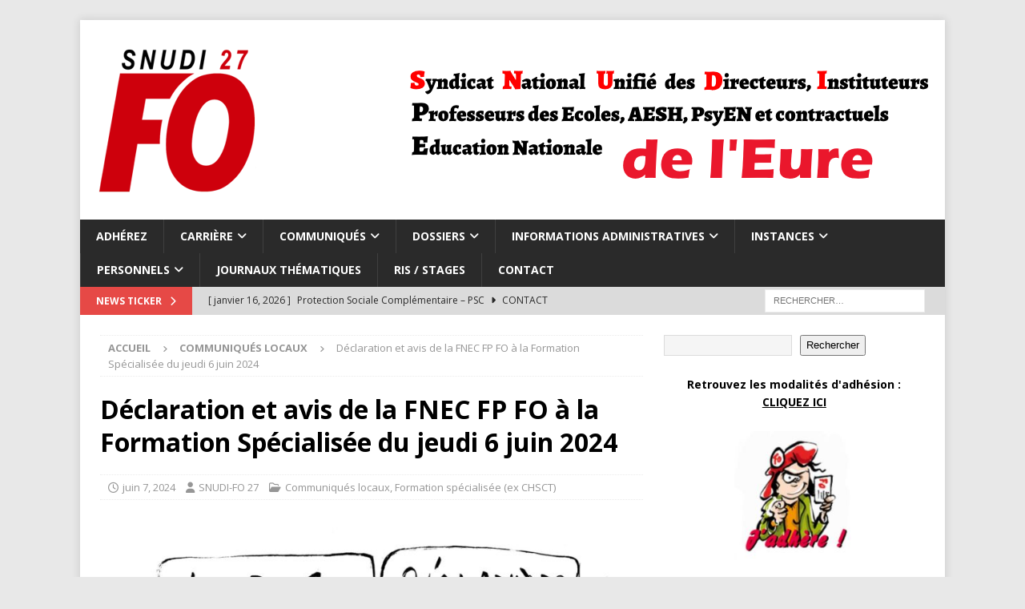

--- FILE ---
content_type: text/html; charset=UTF-8
request_url: https://snudifo27.com/declaration-et-avis-de-la-fnec-fp-fo-a-la-formation-specialisee-du-jeudi-6-juin-2024/
body_size: 18841
content:
<!DOCTYPE html>
<html class="no-js mh-one-sb" lang="fr-FR">
<head>
<meta charset="UTF-8">
<meta name="viewport" content="width=device-width, initial-scale=1.0">
<link rel="profile" href="https://gmpg.org/xfn/11" />
<title>Déclaration et avis de la FNEC FP FO à la Formation Spécialisée du jeudi 6 juin 2024 &#8211; SNUDI-FO 27</title>
<meta name='robots' content='max-image-preview:large' />
<link rel='dns-prefetch' href='//fonts.googleapis.com' />
<link rel="alternate" type="application/rss+xml" title="SNUDI-FO 27 &raquo; Flux" href="https://snudifo27.com/feed/" />
<link rel="alternate" title="oEmbed (JSON)" type="application/json+oembed" href="https://snudifo27.com/wp-json/oembed/1.0/embed?url=https%3A%2F%2Fsnudifo27.com%2Fdeclaration-et-avis-de-la-fnec-fp-fo-a-la-formation-specialisee-du-jeudi-6-juin-2024%2F" />
<link rel="alternate" title="oEmbed (XML)" type="text/xml+oembed" href="https://snudifo27.com/wp-json/oembed/1.0/embed?url=https%3A%2F%2Fsnudifo27.com%2Fdeclaration-et-avis-de-la-fnec-fp-fo-a-la-formation-specialisee-du-jeudi-6-juin-2024%2F&#038;format=xml" />
<style id='wp-img-auto-sizes-contain-inline-css' type='text/css'>
img:is([sizes=auto i],[sizes^="auto," i]){contain-intrinsic-size:3000px 1500px}
/*# sourceURL=wp-img-auto-sizes-contain-inline-css */
</style>
<style id='wp-emoji-styles-inline-css' type='text/css'>

	img.wp-smiley, img.emoji {
		display: inline !important;
		border: none !important;
		box-shadow: none !important;
		height: 1em !important;
		width: 1em !important;
		margin: 0 0.07em !important;
		vertical-align: -0.1em !important;
		background: none !important;
		padding: 0 !important;
	}
/*# sourceURL=wp-emoji-styles-inline-css */
</style>
<style id='wp-block-library-inline-css' type='text/css'>
:root{--wp-block-synced-color:#7a00df;--wp-block-synced-color--rgb:122,0,223;--wp-bound-block-color:var(--wp-block-synced-color);--wp-editor-canvas-background:#ddd;--wp-admin-theme-color:#007cba;--wp-admin-theme-color--rgb:0,124,186;--wp-admin-theme-color-darker-10:#006ba1;--wp-admin-theme-color-darker-10--rgb:0,107,160.5;--wp-admin-theme-color-darker-20:#005a87;--wp-admin-theme-color-darker-20--rgb:0,90,135;--wp-admin-border-width-focus:2px}@media (min-resolution:192dpi){:root{--wp-admin-border-width-focus:1.5px}}.wp-element-button{cursor:pointer}:root .has-very-light-gray-background-color{background-color:#eee}:root .has-very-dark-gray-background-color{background-color:#313131}:root .has-very-light-gray-color{color:#eee}:root .has-very-dark-gray-color{color:#313131}:root .has-vivid-green-cyan-to-vivid-cyan-blue-gradient-background{background:linear-gradient(135deg,#00d084,#0693e3)}:root .has-purple-crush-gradient-background{background:linear-gradient(135deg,#34e2e4,#4721fb 50%,#ab1dfe)}:root .has-hazy-dawn-gradient-background{background:linear-gradient(135deg,#faaca8,#dad0ec)}:root .has-subdued-olive-gradient-background{background:linear-gradient(135deg,#fafae1,#67a671)}:root .has-atomic-cream-gradient-background{background:linear-gradient(135deg,#fdd79a,#004a59)}:root .has-nightshade-gradient-background{background:linear-gradient(135deg,#330968,#31cdcf)}:root .has-midnight-gradient-background{background:linear-gradient(135deg,#020381,#2874fc)}:root{--wp--preset--font-size--normal:16px;--wp--preset--font-size--huge:42px}.has-regular-font-size{font-size:1em}.has-larger-font-size{font-size:2.625em}.has-normal-font-size{font-size:var(--wp--preset--font-size--normal)}.has-huge-font-size{font-size:var(--wp--preset--font-size--huge)}.has-text-align-center{text-align:center}.has-text-align-left{text-align:left}.has-text-align-right{text-align:right}.has-fit-text{white-space:nowrap!important}#end-resizable-editor-section{display:none}.aligncenter{clear:both}.items-justified-left{justify-content:flex-start}.items-justified-center{justify-content:center}.items-justified-right{justify-content:flex-end}.items-justified-space-between{justify-content:space-between}.screen-reader-text{border:0;clip-path:inset(50%);height:1px;margin:-1px;overflow:hidden;padding:0;position:absolute;width:1px;word-wrap:normal!important}.screen-reader-text:focus{background-color:#ddd;clip-path:none;color:#444;display:block;font-size:1em;height:auto;left:5px;line-height:normal;padding:15px 23px 14px;text-decoration:none;top:5px;width:auto;z-index:100000}html :where(.has-border-color){border-style:solid}html :where([style*=border-top-color]){border-top-style:solid}html :where([style*=border-right-color]){border-right-style:solid}html :where([style*=border-bottom-color]){border-bottom-style:solid}html :where([style*=border-left-color]){border-left-style:solid}html :where([style*=border-width]){border-style:solid}html :where([style*=border-top-width]){border-top-style:solid}html :where([style*=border-right-width]){border-right-style:solid}html :where([style*=border-bottom-width]){border-bottom-style:solid}html :where([style*=border-left-width]){border-left-style:solid}html :where(img[class*=wp-image-]){height:auto;max-width:100%}:where(figure){margin:0 0 1em}html :where(.is-position-sticky){--wp-admin--admin-bar--position-offset:var(--wp-admin--admin-bar--height,0px)}@media screen and (max-width:600px){html :where(.is-position-sticky){--wp-admin--admin-bar--position-offset:0px}}

/*# sourceURL=wp-block-library-inline-css */
</style><style id='wp-block-button-inline-css' type='text/css'>
.wp-block-button__link{align-content:center;box-sizing:border-box;cursor:pointer;display:inline-block;height:100%;text-align:center;word-break:break-word}.wp-block-button__link.aligncenter{text-align:center}.wp-block-button__link.alignright{text-align:right}:where(.wp-block-button__link){border-radius:9999px;box-shadow:none;padding:calc(.667em + 2px) calc(1.333em + 2px);text-decoration:none}.wp-block-button[style*=text-decoration] .wp-block-button__link{text-decoration:inherit}.wp-block-buttons>.wp-block-button.has-custom-width{max-width:none}.wp-block-buttons>.wp-block-button.has-custom-width .wp-block-button__link{width:100%}.wp-block-buttons>.wp-block-button.has-custom-font-size .wp-block-button__link{font-size:inherit}.wp-block-buttons>.wp-block-button.wp-block-button__width-25{width:calc(25% - var(--wp--style--block-gap, .5em)*.75)}.wp-block-buttons>.wp-block-button.wp-block-button__width-50{width:calc(50% - var(--wp--style--block-gap, .5em)*.5)}.wp-block-buttons>.wp-block-button.wp-block-button__width-75{width:calc(75% - var(--wp--style--block-gap, .5em)*.25)}.wp-block-buttons>.wp-block-button.wp-block-button__width-100{flex-basis:100%;width:100%}.wp-block-buttons.is-vertical>.wp-block-button.wp-block-button__width-25{width:25%}.wp-block-buttons.is-vertical>.wp-block-button.wp-block-button__width-50{width:50%}.wp-block-buttons.is-vertical>.wp-block-button.wp-block-button__width-75{width:75%}.wp-block-button.is-style-squared,.wp-block-button__link.wp-block-button.is-style-squared{border-radius:0}.wp-block-button.no-border-radius,.wp-block-button__link.no-border-radius{border-radius:0!important}:root :where(.wp-block-button .wp-block-button__link.is-style-outline),:root :where(.wp-block-button.is-style-outline>.wp-block-button__link){border:2px solid;padding:.667em 1.333em}:root :where(.wp-block-button .wp-block-button__link.is-style-outline:not(.has-text-color)),:root :where(.wp-block-button.is-style-outline>.wp-block-button__link:not(.has-text-color)){color:currentColor}:root :where(.wp-block-button .wp-block-button__link.is-style-outline:not(.has-background)),:root :where(.wp-block-button.is-style-outline>.wp-block-button__link:not(.has-background)){background-color:initial;background-image:none}
/*# sourceURL=https://snudifo27.com/wp-includes/blocks/button/style.min.css */
</style>
<style id='wp-block-image-inline-css' type='text/css'>
.wp-block-image>a,.wp-block-image>figure>a{display:inline-block}.wp-block-image img{box-sizing:border-box;height:auto;max-width:100%;vertical-align:bottom}@media not (prefers-reduced-motion){.wp-block-image img.hide{visibility:hidden}.wp-block-image img.show{animation:show-content-image .4s}}.wp-block-image[style*=border-radius] img,.wp-block-image[style*=border-radius]>a{border-radius:inherit}.wp-block-image.has-custom-border img{box-sizing:border-box}.wp-block-image.aligncenter{text-align:center}.wp-block-image.alignfull>a,.wp-block-image.alignwide>a{width:100%}.wp-block-image.alignfull img,.wp-block-image.alignwide img{height:auto;width:100%}.wp-block-image .aligncenter,.wp-block-image .alignleft,.wp-block-image .alignright,.wp-block-image.aligncenter,.wp-block-image.alignleft,.wp-block-image.alignright{display:table}.wp-block-image .aligncenter>figcaption,.wp-block-image .alignleft>figcaption,.wp-block-image .alignright>figcaption,.wp-block-image.aligncenter>figcaption,.wp-block-image.alignleft>figcaption,.wp-block-image.alignright>figcaption{caption-side:bottom;display:table-caption}.wp-block-image .alignleft{float:left;margin:.5em 1em .5em 0}.wp-block-image .alignright{float:right;margin:.5em 0 .5em 1em}.wp-block-image .aligncenter{margin-left:auto;margin-right:auto}.wp-block-image :where(figcaption){margin-bottom:1em;margin-top:.5em}.wp-block-image.is-style-circle-mask img{border-radius:9999px}@supports ((-webkit-mask-image:none) or (mask-image:none)) or (-webkit-mask-image:none){.wp-block-image.is-style-circle-mask img{border-radius:0;-webkit-mask-image:url('data:image/svg+xml;utf8,<svg viewBox="0 0 100 100" xmlns="http://www.w3.org/2000/svg"><circle cx="50" cy="50" r="50"/></svg>');mask-image:url('data:image/svg+xml;utf8,<svg viewBox="0 0 100 100" xmlns="http://www.w3.org/2000/svg"><circle cx="50" cy="50" r="50"/></svg>');mask-mode:alpha;-webkit-mask-position:center;mask-position:center;-webkit-mask-repeat:no-repeat;mask-repeat:no-repeat;-webkit-mask-size:contain;mask-size:contain}}:root :where(.wp-block-image.is-style-rounded img,.wp-block-image .is-style-rounded img){border-radius:9999px}.wp-block-image figure{margin:0}.wp-lightbox-container{display:flex;flex-direction:column;position:relative}.wp-lightbox-container img{cursor:zoom-in}.wp-lightbox-container img:hover+button{opacity:1}.wp-lightbox-container button{align-items:center;backdrop-filter:blur(16px) saturate(180%);background-color:#5a5a5a40;border:none;border-radius:4px;cursor:zoom-in;display:flex;height:20px;justify-content:center;opacity:0;padding:0;position:absolute;right:16px;text-align:center;top:16px;width:20px;z-index:100}@media not (prefers-reduced-motion){.wp-lightbox-container button{transition:opacity .2s ease}}.wp-lightbox-container button:focus-visible{outline:3px auto #5a5a5a40;outline:3px auto -webkit-focus-ring-color;outline-offset:3px}.wp-lightbox-container button:hover{cursor:pointer;opacity:1}.wp-lightbox-container button:focus{opacity:1}.wp-lightbox-container button:focus,.wp-lightbox-container button:hover,.wp-lightbox-container button:not(:hover):not(:active):not(.has-background){background-color:#5a5a5a40;border:none}.wp-lightbox-overlay{box-sizing:border-box;cursor:zoom-out;height:100vh;left:0;overflow:hidden;position:fixed;top:0;visibility:hidden;width:100%;z-index:100000}.wp-lightbox-overlay .close-button{align-items:center;cursor:pointer;display:flex;justify-content:center;min-height:40px;min-width:40px;padding:0;position:absolute;right:calc(env(safe-area-inset-right) + 16px);top:calc(env(safe-area-inset-top) + 16px);z-index:5000000}.wp-lightbox-overlay .close-button:focus,.wp-lightbox-overlay .close-button:hover,.wp-lightbox-overlay .close-button:not(:hover):not(:active):not(.has-background){background:none;border:none}.wp-lightbox-overlay .lightbox-image-container{height:var(--wp--lightbox-container-height);left:50%;overflow:hidden;position:absolute;top:50%;transform:translate(-50%,-50%);transform-origin:top left;width:var(--wp--lightbox-container-width);z-index:9999999999}.wp-lightbox-overlay .wp-block-image{align-items:center;box-sizing:border-box;display:flex;height:100%;justify-content:center;margin:0;position:relative;transform-origin:0 0;width:100%;z-index:3000000}.wp-lightbox-overlay .wp-block-image img{height:var(--wp--lightbox-image-height);min-height:var(--wp--lightbox-image-height);min-width:var(--wp--lightbox-image-width);width:var(--wp--lightbox-image-width)}.wp-lightbox-overlay .wp-block-image figcaption{display:none}.wp-lightbox-overlay button{background:none;border:none}.wp-lightbox-overlay .scrim{background-color:#fff;height:100%;opacity:.9;position:absolute;width:100%;z-index:2000000}.wp-lightbox-overlay.active{visibility:visible}@media not (prefers-reduced-motion){.wp-lightbox-overlay.active{animation:turn-on-visibility .25s both}.wp-lightbox-overlay.active img{animation:turn-on-visibility .35s both}.wp-lightbox-overlay.show-closing-animation:not(.active){animation:turn-off-visibility .35s both}.wp-lightbox-overlay.show-closing-animation:not(.active) img{animation:turn-off-visibility .25s both}.wp-lightbox-overlay.zoom.active{animation:none;opacity:1;visibility:visible}.wp-lightbox-overlay.zoom.active .lightbox-image-container{animation:lightbox-zoom-in .4s}.wp-lightbox-overlay.zoom.active .lightbox-image-container img{animation:none}.wp-lightbox-overlay.zoom.active .scrim{animation:turn-on-visibility .4s forwards}.wp-lightbox-overlay.zoom.show-closing-animation:not(.active){animation:none}.wp-lightbox-overlay.zoom.show-closing-animation:not(.active) .lightbox-image-container{animation:lightbox-zoom-out .4s}.wp-lightbox-overlay.zoom.show-closing-animation:not(.active) .lightbox-image-container img{animation:none}.wp-lightbox-overlay.zoom.show-closing-animation:not(.active) .scrim{animation:turn-off-visibility .4s forwards}}@keyframes show-content-image{0%{visibility:hidden}99%{visibility:hidden}to{visibility:visible}}@keyframes turn-on-visibility{0%{opacity:0}to{opacity:1}}@keyframes turn-off-visibility{0%{opacity:1;visibility:visible}99%{opacity:0;visibility:visible}to{opacity:0;visibility:hidden}}@keyframes lightbox-zoom-in{0%{transform:translate(calc((-100vw + var(--wp--lightbox-scrollbar-width))/2 + var(--wp--lightbox-initial-left-position)),calc(-50vh + var(--wp--lightbox-initial-top-position))) scale(var(--wp--lightbox-scale))}to{transform:translate(-50%,-50%) scale(1)}}@keyframes lightbox-zoom-out{0%{transform:translate(-50%,-50%) scale(1);visibility:visible}99%{visibility:visible}to{transform:translate(calc((-100vw + var(--wp--lightbox-scrollbar-width))/2 + var(--wp--lightbox-initial-left-position)),calc(-50vh + var(--wp--lightbox-initial-top-position))) scale(var(--wp--lightbox-scale));visibility:hidden}}
/*# sourceURL=https://snudifo27.com/wp-includes/blocks/image/style.min.css */
</style>
<style id='wp-block-buttons-inline-css' type='text/css'>
.wp-block-buttons{box-sizing:border-box}.wp-block-buttons.is-vertical{flex-direction:column}.wp-block-buttons.is-vertical>.wp-block-button:last-child{margin-bottom:0}.wp-block-buttons>.wp-block-button{display:inline-block;margin:0}.wp-block-buttons.is-content-justification-left{justify-content:flex-start}.wp-block-buttons.is-content-justification-left.is-vertical{align-items:flex-start}.wp-block-buttons.is-content-justification-center{justify-content:center}.wp-block-buttons.is-content-justification-center.is-vertical{align-items:center}.wp-block-buttons.is-content-justification-right{justify-content:flex-end}.wp-block-buttons.is-content-justification-right.is-vertical{align-items:flex-end}.wp-block-buttons.is-content-justification-space-between{justify-content:space-between}.wp-block-buttons.aligncenter{text-align:center}.wp-block-buttons:not(.is-content-justification-space-between,.is-content-justification-right,.is-content-justification-left,.is-content-justification-center) .wp-block-button.aligncenter{margin-left:auto;margin-right:auto;width:100%}.wp-block-buttons[style*=text-decoration] .wp-block-button,.wp-block-buttons[style*=text-decoration] .wp-block-button__link{text-decoration:inherit}.wp-block-buttons.has-custom-font-size .wp-block-button__link{font-size:inherit}.wp-block-buttons .wp-block-button__link{width:100%}.wp-block-button.aligncenter{text-align:center}
/*# sourceURL=https://snudifo27.com/wp-includes/blocks/buttons/style.min.css */
</style>
<style id='wp-block-search-inline-css' type='text/css'>
.wp-block-search__button{margin-left:10px;word-break:normal}.wp-block-search__button.has-icon{line-height:0}.wp-block-search__button svg{height:1.25em;min-height:24px;min-width:24px;width:1.25em;fill:currentColor;vertical-align:text-bottom}:where(.wp-block-search__button){border:1px solid #ccc;padding:6px 10px}.wp-block-search__inside-wrapper{display:flex;flex:auto;flex-wrap:nowrap;max-width:100%}.wp-block-search__label{width:100%}.wp-block-search.wp-block-search__button-only .wp-block-search__button{box-sizing:border-box;display:flex;flex-shrink:0;justify-content:center;margin-left:0;max-width:100%}.wp-block-search.wp-block-search__button-only .wp-block-search__inside-wrapper{min-width:0!important;transition-property:width}.wp-block-search.wp-block-search__button-only .wp-block-search__input{flex-basis:100%;transition-duration:.3s}.wp-block-search.wp-block-search__button-only.wp-block-search__searchfield-hidden,.wp-block-search.wp-block-search__button-only.wp-block-search__searchfield-hidden .wp-block-search__inside-wrapper{overflow:hidden}.wp-block-search.wp-block-search__button-only.wp-block-search__searchfield-hidden .wp-block-search__input{border-left-width:0!important;border-right-width:0!important;flex-basis:0;flex-grow:0;margin:0;min-width:0!important;padding-left:0!important;padding-right:0!important;width:0!important}:where(.wp-block-search__input){appearance:none;border:1px solid #949494;flex-grow:1;font-family:inherit;font-size:inherit;font-style:inherit;font-weight:inherit;letter-spacing:inherit;line-height:inherit;margin-left:0;margin-right:0;min-width:3rem;padding:8px;text-decoration:unset!important;text-transform:inherit}:where(.wp-block-search__button-inside .wp-block-search__inside-wrapper){background-color:#fff;border:1px solid #949494;box-sizing:border-box;padding:4px}:where(.wp-block-search__button-inside .wp-block-search__inside-wrapper) .wp-block-search__input{border:none;border-radius:0;padding:0 4px}:where(.wp-block-search__button-inside .wp-block-search__inside-wrapper) .wp-block-search__input:focus{outline:none}:where(.wp-block-search__button-inside .wp-block-search__inside-wrapper) :where(.wp-block-search__button){padding:4px 8px}.wp-block-search.aligncenter .wp-block-search__inside-wrapper{margin:auto}.wp-block[data-align=right] .wp-block-search.wp-block-search__button-only .wp-block-search__inside-wrapper{float:right}
/*# sourceURL=https://snudifo27.com/wp-includes/blocks/search/style.min.css */
</style>
<style id='wp-block-group-inline-css' type='text/css'>
.wp-block-group{box-sizing:border-box}:where(.wp-block-group.wp-block-group-is-layout-constrained){position:relative}
/*# sourceURL=https://snudifo27.com/wp-includes/blocks/group/style.min.css */
</style>
<style id='wp-block-paragraph-inline-css' type='text/css'>
.is-small-text{font-size:.875em}.is-regular-text{font-size:1em}.is-large-text{font-size:2.25em}.is-larger-text{font-size:3em}.has-drop-cap:not(:focus):first-letter{float:left;font-size:8.4em;font-style:normal;font-weight:100;line-height:.68;margin:.05em .1em 0 0;text-transform:uppercase}body.rtl .has-drop-cap:not(:focus):first-letter{float:none;margin-left:.1em}p.has-drop-cap.has-background{overflow:hidden}:root :where(p.has-background){padding:1.25em 2.375em}:where(p.has-text-color:not(.has-link-color)) a{color:inherit}p.has-text-align-left[style*="writing-mode:vertical-lr"],p.has-text-align-right[style*="writing-mode:vertical-rl"]{rotate:180deg}
/*# sourceURL=https://snudifo27.com/wp-includes/blocks/paragraph/style.min.css */
</style>
<style id='global-styles-inline-css' type='text/css'>
:root{--wp--preset--aspect-ratio--square: 1;--wp--preset--aspect-ratio--4-3: 4/3;--wp--preset--aspect-ratio--3-4: 3/4;--wp--preset--aspect-ratio--3-2: 3/2;--wp--preset--aspect-ratio--2-3: 2/3;--wp--preset--aspect-ratio--16-9: 16/9;--wp--preset--aspect-ratio--9-16: 9/16;--wp--preset--color--black: #000000;--wp--preset--color--cyan-bluish-gray: #abb8c3;--wp--preset--color--white: #ffffff;--wp--preset--color--pale-pink: #f78da7;--wp--preset--color--vivid-red: #cf2e2e;--wp--preset--color--luminous-vivid-orange: #ff6900;--wp--preset--color--luminous-vivid-amber: #fcb900;--wp--preset--color--light-green-cyan: #7bdcb5;--wp--preset--color--vivid-green-cyan: #00d084;--wp--preset--color--pale-cyan-blue: #8ed1fc;--wp--preset--color--vivid-cyan-blue: #0693e3;--wp--preset--color--vivid-purple: #9b51e0;--wp--preset--gradient--vivid-cyan-blue-to-vivid-purple: linear-gradient(135deg,rgb(6,147,227) 0%,rgb(155,81,224) 100%);--wp--preset--gradient--light-green-cyan-to-vivid-green-cyan: linear-gradient(135deg,rgb(122,220,180) 0%,rgb(0,208,130) 100%);--wp--preset--gradient--luminous-vivid-amber-to-luminous-vivid-orange: linear-gradient(135deg,rgb(252,185,0) 0%,rgb(255,105,0) 100%);--wp--preset--gradient--luminous-vivid-orange-to-vivid-red: linear-gradient(135deg,rgb(255,105,0) 0%,rgb(207,46,46) 100%);--wp--preset--gradient--very-light-gray-to-cyan-bluish-gray: linear-gradient(135deg,rgb(238,238,238) 0%,rgb(169,184,195) 100%);--wp--preset--gradient--cool-to-warm-spectrum: linear-gradient(135deg,rgb(74,234,220) 0%,rgb(151,120,209) 20%,rgb(207,42,186) 40%,rgb(238,44,130) 60%,rgb(251,105,98) 80%,rgb(254,248,76) 100%);--wp--preset--gradient--blush-light-purple: linear-gradient(135deg,rgb(255,206,236) 0%,rgb(152,150,240) 100%);--wp--preset--gradient--blush-bordeaux: linear-gradient(135deg,rgb(254,205,165) 0%,rgb(254,45,45) 50%,rgb(107,0,62) 100%);--wp--preset--gradient--luminous-dusk: linear-gradient(135deg,rgb(255,203,112) 0%,rgb(199,81,192) 50%,rgb(65,88,208) 100%);--wp--preset--gradient--pale-ocean: linear-gradient(135deg,rgb(255,245,203) 0%,rgb(182,227,212) 50%,rgb(51,167,181) 100%);--wp--preset--gradient--electric-grass: linear-gradient(135deg,rgb(202,248,128) 0%,rgb(113,206,126) 100%);--wp--preset--gradient--midnight: linear-gradient(135deg,rgb(2,3,129) 0%,rgb(40,116,252) 100%);--wp--preset--font-size--small: 13px;--wp--preset--font-size--medium: 20px;--wp--preset--font-size--large: 36px;--wp--preset--font-size--x-large: 42px;--wp--preset--spacing--20: 0.44rem;--wp--preset--spacing--30: 0.67rem;--wp--preset--spacing--40: 1rem;--wp--preset--spacing--50: 1.5rem;--wp--preset--spacing--60: 2.25rem;--wp--preset--spacing--70: 3.38rem;--wp--preset--spacing--80: 5.06rem;--wp--preset--shadow--natural: 6px 6px 9px rgba(0, 0, 0, 0.2);--wp--preset--shadow--deep: 12px 12px 50px rgba(0, 0, 0, 0.4);--wp--preset--shadow--sharp: 6px 6px 0px rgba(0, 0, 0, 0.2);--wp--preset--shadow--outlined: 6px 6px 0px -3px rgb(255, 255, 255), 6px 6px rgb(0, 0, 0);--wp--preset--shadow--crisp: 6px 6px 0px rgb(0, 0, 0);}:where(.is-layout-flex){gap: 0.5em;}:where(.is-layout-grid){gap: 0.5em;}body .is-layout-flex{display: flex;}.is-layout-flex{flex-wrap: wrap;align-items: center;}.is-layout-flex > :is(*, div){margin: 0;}body .is-layout-grid{display: grid;}.is-layout-grid > :is(*, div){margin: 0;}:where(.wp-block-columns.is-layout-flex){gap: 2em;}:where(.wp-block-columns.is-layout-grid){gap: 2em;}:where(.wp-block-post-template.is-layout-flex){gap: 1.25em;}:where(.wp-block-post-template.is-layout-grid){gap: 1.25em;}.has-black-color{color: var(--wp--preset--color--black) !important;}.has-cyan-bluish-gray-color{color: var(--wp--preset--color--cyan-bluish-gray) !important;}.has-white-color{color: var(--wp--preset--color--white) !important;}.has-pale-pink-color{color: var(--wp--preset--color--pale-pink) !important;}.has-vivid-red-color{color: var(--wp--preset--color--vivid-red) !important;}.has-luminous-vivid-orange-color{color: var(--wp--preset--color--luminous-vivid-orange) !important;}.has-luminous-vivid-amber-color{color: var(--wp--preset--color--luminous-vivid-amber) !important;}.has-light-green-cyan-color{color: var(--wp--preset--color--light-green-cyan) !important;}.has-vivid-green-cyan-color{color: var(--wp--preset--color--vivid-green-cyan) !important;}.has-pale-cyan-blue-color{color: var(--wp--preset--color--pale-cyan-blue) !important;}.has-vivid-cyan-blue-color{color: var(--wp--preset--color--vivid-cyan-blue) !important;}.has-vivid-purple-color{color: var(--wp--preset--color--vivid-purple) !important;}.has-black-background-color{background-color: var(--wp--preset--color--black) !important;}.has-cyan-bluish-gray-background-color{background-color: var(--wp--preset--color--cyan-bluish-gray) !important;}.has-white-background-color{background-color: var(--wp--preset--color--white) !important;}.has-pale-pink-background-color{background-color: var(--wp--preset--color--pale-pink) !important;}.has-vivid-red-background-color{background-color: var(--wp--preset--color--vivid-red) !important;}.has-luminous-vivid-orange-background-color{background-color: var(--wp--preset--color--luminous-vivid-orange) !important;}.has-luminous-vivid-amber-background-color{background-color: var(--wp--preset--color--luminous-vivid-amber) !important;}.has-light-green-cyan-background-color{background-color: var(--wp--preset--color--light-green-cyan) !important;}.has-vivid-green-cyan-background-color{background-color: var(--wp--preset--color--vivid-green-cyan) !important;}.has-pale-cyan-blue-background-color{background-color: var(--wp--preset--color--pale-cyan-blue) !important;}.has-vivid-cyan-blue-background-color{background-color: var(--wp--preset--color--vivid-cyan-blue) !important;}.has-vivid-purple-background-color{background-color: var(--wp--preset--color--vivid-purple) !important;}.has-black-border-color{border-color: var(--wp--preset--color--black) !important;}.has-cyan-bluish-gray-border-color{border-color: var(--wp--preset--color--cyan-bluish-gray) !important;}.has-white-border-color{border-color: var(--wp--preset--color--white) !important;}.has-pale-pink-border-color{border-color: var(--wp--preset--color--pale-pink) !important;}.has-vivid-red-border-color{border-color: var(--wp--preset--color--vivid-red) !important;}.has-luminous-vivid-orange-border-color{border-color: var(--wp--preset--color--luminous-vivid-orange) !important;}.has-luminous-vivid-amber-border-color{border-color: var(--wp--preset--color--luminous-vivid-amber) !important;}.has-light-green-cyan-border-color{border-color: var(--wp--preset--color--light-green-cyan) !important;}.has-vivid-green-cyan-border-color{border-color: var(--wp--preset--color--vivid-green-cyan) !important;}.has-pale-cyan-blue-border-color{border-color: var(--wp--preset--color--pale-cyan-blue) !important;}.has-vivid-cyan-blue-border-color{border-color: var(--wp--preset--color--vivid-cyan-blue) !important;}.has-vivid-purple-border-color{border-color: var(--wp--preset--color--vivid-purple) !important;}.has-vivid-cyan-blue-to-vivid-purple-gradient-background{background: var(--wp--preset--gradient--vivid-cyan-blue-to-vivid-purple) !important;}.has-light-green-cyan-to-vivid-green-cyan-gradient-background{background: var(--wp--preset--gradient--light-green-cyan-to-vivid-green-cyan) !important;}.has-luminous-vivid-amber-to-luminous-vivid-orange-gradient-background{background: var(--wp--preset--gradient--luminous-vivid-amber-to-luminous-vivid-orange) !important;}.has-luminous-vivid-orange-to-vivid-red-gradient-background{background: var(--wp--preset--gradient--luminous-vivid-orange-to-vivid-red) !important;}.has-very-light-gray-to-cyan-bluish-gray-gradient-background{background: var(--wp--preset--gradient--very-light-gray-to-cyan-bluish-gray) !important;}.has-cool-to-warm-spectrum-gradient-background{background: var(--wp--preset--gradient--cool-to-warm-spectrum) !important;}.has-blush-light-purple-gradient-background{background: var(--wp--preset--gradient--blush-light-purple) !important;}.has-blush-bordeaux-gradient-background{background: var(--wp--preset--gradient--blush-bordeaux) !important;}.has-luminous-dusk-gradient-background{background: var(--wp--preset--gradient--luminous-dusk) !important;}.has-pale-ocean-gradient-background{background: var(--wp--preset--gradient--pale-ocean) !important;}.has-electric-grass-gradient-background{background: var(--wp--preset--gradient--electric-grass) !important;}.has-midnight-gradient-background{background: var(--wp--preset--gradient--midnight) !important;}.has-small-font-size{font-size: var(--wp--preset--font-size--small) !important;}.has-medium-font-size{font-size: var(--wp--preset--font-size--medium) !important;}.has-large-font-size{font-size: var(--wp--preset--font-size--large) !important;}.has-x-large-font-size{font-size: var(--wp--preset--font-size--x-large) !important;}
/*# sourceURL=global-styles-inline-css */
</style>
<style id='core-block-supports-inline-css' type='text/css'>
.wp-container-core-buttons-is-layout-16018d1d{justify-content:center;}.wp-container-core-group-is-layout-ad2f72ca{flex-wrap:nowrap;}
/*# sourceURL=core-block-supports-inline-css */
</style>

<style id='classic-theme-styles-inline-css' type='text/css'>
/*! This file is auto-generated */
.wp-block-button__link{color:#fff;background-color:#32373c;border-radius:9999px;box-shadow:none;text-decoration:none;padding:calc(.667em + 2px) calc(1.333em + 2px);font-size:1.125em}.wp-block-file__button{background:#32373c;color:#fff;text-decoration:none}
/*# sourceURL=/wp-includes/css/classic-themes.min.css */
</style>
<link rel='stylesheet' id='mh-google-fonts-css' href='https://fonts.googleapis.com/css?family=Open+Sans:300,400,400italic,600,700' type='text/css' media='all' />
<link rel='stylesheet' id='mh-font-awesome-css' href='https://snudifo27.com/wp-content/themes/mh-magazine/includes/core/assets/css/font-awesome.min.css' type='text/css' media='all' />
<link rel='stylesheet' id='mh-magazine-css' href='https://snudifo27.com/wp-content/themes/mh-magazine/style.css?ver=5.0.4' type='text/css' media='all' />
<script type="text/javascript" src="https://snudifo27.com/wp-includes/js/jquery/jquery.min.js?ver=3.7.1" id="jquery-core-js"></script>
<script type="text/javascript" src="https://snudifo27.com/wp-includes/js/jquery/jquery-migrate.min.js?ver=3.4.1" id="jquery-migrate-js"></script>
<script type="text/javascript" id="mh-scripts-js-extra">
/* <![CDATA[ */
var mh = {"text":{"toggle_menu":"Toggle Menu"}};
//# sourceURL=mh-scripts-js-extra
/* ]]> */
</script>
<script type="text/javascript" src="https://snudifo27.com/wp-content/themes/mh-magazine/includes/core/assets/js/scripts.js?ver=5.0.4" id="mh-scripts-js"></script>
<link rel="https://api.w.org/" href="https://snudifo27.com/wp-json/" /><link rel="alternate" title="JSON" type="application/json" href="https://snudifo27.com/wp-json/wp/v2/posts/30322" /><link rel="EditURI" type="application/rsd+xml" title="RSD" href="https://snudifo27.com/xmlrpc.php?rsd" />
<link rel="canonical" href="https://snudifo27.com/declaration-et-avis-de-la-fnec-fp-fo-a-la-formation-specialisee-du-jeudi-6-juin-2024/" />
<style type='text/css'>
#input_6_17_3_container { 
                                    display: none !important;
                                    height: 0 !important;
                                    margin: 0 !important;
                                    padding: 0 !important;
                                    overflow: hidden !important;
                                }
#input_6_17_5_container { 
                                    display: none !important;
                                    height: 0 !important;
                                    margin: 0 !important;
                                    padding: 0 !important;
                                    overflow: hidden !important;
                                }
#input_7_17_3_container { 
                                    display: none !important;
                                    height: 0 !important;
                                    margin: 0 !important;
                                    padding: 0 !important;
                                    overflow: hidden !important;
                                }
#input_7_17_5_container { 
                                    display: none !important;
                                    height: 0 !important;
                                    margin: 0 !important;
                                    padding: 0 !important;
                                    overflow: hidden !important;
                                }
#input_9_17_3_container { 
                                    display: none !important;
                                    height: 0 !important;
                                    margin: 0 !important;
                                    padding: 0 !important;
                                    overflow: hidden !important;
                                }
#input_9_17_5_container { 
                                    display: none !important;
                                    height: 0 !important;
                                    margin: 0 !important;
                                    padding: 0 !important;
                                    overflow: hidden !important;
                                }
.gfield_chainedselect.vertical select { width: 100% !important; }
</style>
<!--[if lt IE 9]>
<script src="https://snudifo27.com/wp-content/themes/mh-magazine/js/css3-mediaqueries.js"></script>
<![endif]-->
<!--[if lt IE 9]>
<script src="https://snudifo27.com/wp-content/themes/mh-magazine/js/css3-mediaqueries.js"></script>
<![endif]-->
<style type="text/css">
.mh-subheader, .page-numbers, a .pagelink, .mh-widget-layout3 .mh-widget-title, .mh-widget .search-form, .mh-tab-button, .mh-tab-content, .mh-nip-widget, .mh-magazine-facebook-page-widget, .mh-social-widget, .mh-posts-horizontal-widget, .mh-ad-spot, .mh-info-spot { background: #dbdbdb; }
.mh-tab-post-item { border-color: rgba(255, 255, 255, 0.3); }
.mh-tab-comment-excerpt { background: rgba(255, 255, 255, 0.6); }
.mh-meta, .mh-meta a, .mh-breadcrumb, .mh-breadcrumb a, .mh-comment-list .comment-meta, .mh-comment-list .comment-meta a, .mh-comment-list .comment-reply-link, .mh-user-data, .widget_rss .rss-date, .widget_rss cite { color: #969696; }
.entry-content a { color: #e01d00; }
a:hover, .entry-content a:hover, #respond a:hover, #respond #cancel-comment-reply-link:hover, #respond .logged-in-as a:hover, .mh-comment-list .comment-meta a:hover, .mh-ping-list .mh-ping-item a:hover, .mh-meta a:hover, .mh-breadcrumb a:hover, .mh-tabbed-widget a:hover { color: #dd4242; }
</style>
<style type="text/css" id="custom-background-css">
body.custom-background { background-color: #e8e8e8; }
</style>
	<link rel="icon" href="https://snudifo27.com/wp-content/uploads/2023/06/cropped-cropped-entete27-1-32x32.png" sizes="32x32" />
<link rel="icon" href="https://snudifo27.com/wp-content/uploads/2023/06/cropped-cropped-entete27-1-192x192.png" sizes="192x192" />
<link rel="apple-touch-icon" href="https://snudifo27.com/wp-content/uploads/2023/06/cropped-cropped-entete27-1-180x180.png" />
<meta name="msapplication-TileImage" content="https://snudifo27.com/wp-content/uploads/2023/06/cropped-cropped-entete27-1-270x270.png" />
<link rel='stylesheet' id='pdfemb_embed_pdf_css-css' href='https://snudifo27.com/wp-content/plugins/PDFEmbedder-premium/css/pdfemb-embed-pdf-5.0.2.css?ver=5.0.2' type='text/css' media='all' />
</head>
<body data-rsssl=1 id="mh-mobile" class="wp-singular post-template-default single single-post postid-30322 single-format-standard custom-background wp-theme-mh-magazine mh-boxed-layout mh-right-sb mh-loop-layout1 mh-widget-layout6" itemscope="itemscope" itemtype="https://schema.org/WebPage">
<div class="mh-container mh-container-outer">
<div class="mh-header-nav-mobile clearfix"></div>
	<div class="mh-preheader">
		<div class="mh-container mh-container-inner mh-row clearfix">
							<div class="mh-header-bar-content mh-header-bar-top-left mh-col-2-3 clearfix">
									</div>
										<div class="mh-header-bar-content mh-header-bar-top-right mh-col-1-3 clearfix">
									</div>
					</div>
	</div>
<header class="mh-header" itemscope="itemscope" itemtype="https://schema.org/WPHeader">
	<div class="mh-container mh-container-inner clearfix">
	   <div class="mh-custom-header clearfix">
<a class="mh-header-image-link" href="https://snudifo27.com/" title="SNUDI-FO 27" rel="home">
<img class="mh-header-image" src="https://snudifo27.com/wp-content/uploads/2024/06/cropped-cropped-entete27-1.png" srcset="https://snudifo27.com/wp-content/uploads/2024/06/cropped-cropped-entete27-1-300x69.png 300w, https://snudifo27.com/wp-content/uploads/2024/06/cropped-cropped-entete27-1-1024x237.png 678w, https://snudifo27.com/wp-content/uploads/2024/06/cropped-cropped-entete27-1.png 1075w" sizes="(max-width: 768px) 100vw, (max-width: 1200px) 80vw, 1200px" height="249" width="1075" alt="SNUDI-FO 27" loading="eager" decoding="async" />
</a>
</div>
	</div>
	<div class="mh-main-nav-wrap">
		<nav class="mh-navigation mh-main-nav mh-container mh-container-inner clearfix" itemscope="itemscope" itemtype="https://schema.org/SiteNavigationElement">
			<div class="menu-msw-primary-menu-creative-agency-container"><ul id="menu-msw-primary-menu-creative-agency" class="menu"><li id="menu-item-28917" class="menu-item menu-item-type-taxonomy menu-item-object-category menu-item-28917"><a href="https://snudifo27.com/category/adherez/">Adhérez</a></li>
<li id="menu-item-28908" class="menu-item menu-item-type-taxonomy menu-item-object-category menu-item-has-children menu-item-28908"><a href="https://snudifo27.com/category/le-snudi-fo-7/">Carrière</a>
<ul class="sub-menu">
	<li id="menu-item-28936" class="menu-item menu-item-type-taxonomy menu-item-object-category menu-item-28936"><a href="https://snudifo27.com/category/mouvement/">Mouvement</a></li>
	<li id="menu-item-28937" class="menu-item menu-item-type-taxonomy menu-item-object-category menu-item-28937"><a href="https://snudifo27.com/category/permuts-ineat-exeat/">Permuts, Ineat/Exeat</a></li>
	<li id="menu-item-28939" class="menu-item menu-item-type-taxonomy menu-item-object-category menu-item-28939"><a href="https://snudifo27.com/category/ppcr-evaluation-des-enseignants/">PPCR, Evaluation des enseignants</a></li>
	<li id="menu-item-28943" class="menu-item menu-item-type-taxonomy menu-item-object-category menu-item-28943"><a href="https://snudifo27.com/category/salaires/">Salaires</a></li>
	<li id="menu-item-28944" class="menu-item menu-item-type-taxonomy menu-item-object-category menu-item-28944"><a href="https://snudifo27.com/category/temps-partiel/">Temps partiel</a></li>
</ul>
</li>
<li id="menu-item-28920" class="menu-item menu-item-type-taxonomy menu-item-object-category menu-item-has-children menu-item-28920"><a href="https://snudifo27.com/category/communiques/">Communiqués</a>
<ul class="sub-menu">
	<li id="menu-item-28922" class="menu-item menu-item-type-taxonomy menu-item-object-category current-post-ancestor current-menu-parent current-post-parent menu-item-28922"><a href="https://snudifo27.com/category/communiques-locaux/">Communiqués locaux</a></li>
	<li id="menu-item-28923" class="menu-item menu-item-type-taxonomy menu-item-object-category menu-item-28923"><a href="https://snudifo27.com/category/communiques-nationaux/">Communiqués nationaux</a></li>
	<li id="menu-item-28921" class="menu-item menu-item-type-taxonomy menu-item-object-category menu-item-28921"><a href="https://snudifo27.com/category/communiques-interpro-confederaux/">Communiqués interpro confédéraux</a></li>
</ul>
</li>
<li id="menu-item-28927" class="menu-item menu-item-type-taxonomy menu-item-object-category menu-item-has-children menu-item-28927"><a href="https://snudifo27.com/category/dossiers/">Dossiers</a>
<ul class="sub-menu">
	<li id="menu-item-28910" class="menu-item menu-item-type-taxonomy menu-item-object-category menu-item-28910"><a href="https://snudifo27.com/category/pacte-macron-ndiaye/">« Pacte » Macron-Ndiaye</a></li>
	<li id="menu-item-28942" class="menu-item menu-item-type-taxonomy menu-item-object-category menu-item-28942"><a href="https://snudifo27.com/category/rythmes-scolaires-refondation-de-lecole/">Rythmes scolaires / Refondation de l&rsquo;école</a></li>
	<li id="menu-item-28928" class="menu-item menu-item-type-taxonomy menu-item-object-category menu-item-28928"><a href="https://snudifo27.com/category/evaluations-decole/">Evaluations d&rsquo;école</a></li>
	<li id="menu-item-28941" class="menu-item menu-item-type-taxonomy menu-item-object-category menu-item-28941"><a href="https://snudifo27.com/category/reforme-des-retraites/">Réforme des retraites</a></li>
	<li id="menu-item-28930" class="menu-item menu-item-type-taxonomy menu-item-object-category menu-item-28930"><a href="https://snudifo27.com/category/inclusion-scolaire/">Inclusion scolaire</a></li>
	<li id="menu-item-28935" class="menu-item menu-item-type-taxonomy menu-item-object-category menu-item-28935"><a href="https://snudifo27.com/category/loi-rilhac/">Loi Rilhac</a></li>
	<li id="menu-item-30047" class="menu-item menu-item-type-taxonomy menu-item-object-category menu-item-30047"><a href="https://snudifo27.com/category/dossiers/choc-des-savoirs/">Choc des savoirs</a></li>
</ul>
</li>
<li id="menu-item-28931" class="menu-item menu-item-type-taxonomy menu-item-object-category menu-item-has-children menu-item-28931"><a href="https://snudifo27.com/category/informations-administratives/">Informations administratives</a>
<ul class="sub-menu">
	<li id="menu-item-28919" class="menu-item menu-item-type-taxonomy menu-item-object-category menu-item-28919"><a href="https://snudifo27.com/category/circulaires-formulaires/">Circulaires, formulaires</a></li>
	<li id="menu-item-28911" class="menu-item menu-item-type-taxonomy menu-item-object-category menu-item-28911"><a href="https://snudifo27.com/category/action-sociale/">Action sociale</a></li>
</ul>
</li>
<li id="menu-item-28933" class="menu-item menu-item-type-taxonomy menu-item-object-category menu-item-has-children menu-item-28933"><a href="https://snudifo27.com/category/instances/">Instances</a>
<ul class="sub-menu">
	<li id="menu-item-28915" class="menu-item menu-item-type-taxonomy menu-item-object-category menu-item-28915"><a href="https://snudifo27.com/category/capd/">CAPD</a></li>
	<li id="menu-item-28918" class="menu-item menu-item-type-taxonomy menu-item-object-category menu-item-28918"><a href="https://snudifo27.com/category/carte-scolaire-csa-sd-cden/">Carte scolaire / CSA SD / CDEN</a></li>
	<li id="menu-item-28929" class="menu-item menu-item-type-taxonomy menu-item-object-category current-post-ancestor current-menu-parent current-post-parent menu-item-28929"><a href="https://snudifo27.com/category/formation-specialisee-ex-chsct/">Formation spécialisée (ex CHSCT)</a></li>
	<li id="menu-item-28914" class="menu-item menu-item-type-taxonomy menu-item-object-category menu-item-28914"><a href="https://snudifo27.com/category/audiences/">Audiences</a></li>
</ul>
</li>
<li id="menu-item-28938" class="menu-item menu-item-type-taxonomy menu-item-object-category menu-item-has-children menu-item-28938"><a href="https://snudifo27.com/category/personnels/">Personnels</a>
<ul class="sub-menu">
	<li id="menu-item-28912" class="menu-item menu-item-type-taxonomy menu-item-object-category menu-item-28912"><a href="https://snudifo27.com/category/aesh-pial/">AESH, PIAL</a></li>
	<li id="menu-item-28945" class="menu-item menu-item-type-taxonomy menu-item-object-category menu-item-28945"><a href="https://snudifo27.com/category/titulaires-remplacants/">Titulaires-remplaçants</a></li>
	<li id="menu-item-28926" class="menu-item menu-item-type-taxonomy menu-item-object-category menu-item-28926"><a href="https://snudifo27.com/category/direction/">Direction</a></li>
	<li id="menu-item-28940" class="menu-item menu-item-type-taxonomy menu-item-object-category menu-item-28940"><a href="https://snudifo27.com/category/psyen-eda/">PsyEN EDA</a></li>
	<li id="menu-item-28913" class="menu-item menu-item-type-taxonomy menu-item-object-category menu-item-28913"><a href="https://snudifo27.com/category/ash/">ASH</a></li>
	<li id="menu-item-28932" class="menu-item menu-item-type-taxonomy menu-item-object-category menu-item-28932"><a href="https://snudifo27.com/category/inspe-pes/">INSPE / PES</a></li>
	<li id="menu-item-28925" class="menu-item menu-item-type-taxonomy menu-item-object-category menu-item-28925"><a href="https://snudifo27.com/category/contractuels-pe/">Contractuels PE</a></li>
</ul>
</li>
<li id="menu-item-28934" class="menu-item menu-item-type-taxonomy menu-item-object-category menu-item-28934"><a href="https://snudifo27.com/category/journaux-thematiques/">Journaux thématiques</a></li>
<li id="menu-item-28958" class="menu-item menu-item-type-taxonomy menu-item-object-category menu-item-28958"><a href="https://snudifo27.com/category/ris-stages/">RIS / Stages</a></li>
<li id="menu-item-28947" class="menu-item menu-item-type-taxonomy menu-item-object-category menu-item-28947"><a href="https://snudifo27.com/category/uncategorized/">Contact</a></li>
</ul></div>		</nav>
	</div>
	</header>
	<div class="mh-subheader">
		<div class="mh-container mh-container-inner mh-row clearfix">
							<div class="mh-header-bar-content mh-header-bar-bottom-left mh-col-2-3 clearfix">
											<div class="mh-header-ticker mh-header-ticker-bottom">
							<div class="mh-ticker-bottom">
			<div class="mh-ticker-title mh-ticker-title-bottom">
			News Ticker<i class="fa fa-chevron-right"></i>		</div>
		<div class="mh-ticker-content mh-ticker-content-bottom">
		<ul id="mh-ticker-loop-bottom">				<li class="mh-ticker-item mh-ticker-item-bottom">
					<a href="https://snudifo27.com/protection-sociale-complementaire-psc/" title="Protection Sociale Complémentaire – PSC">
						<span class="mh-ticker-item-date mh-ticker-item-date-bottom">
                        	[ janvier 16, 2026 ]                        </span>
						<span class="mh-ticker-item-title mh-ticker-item-title-bottom">
							Protection Sociale Complémentaire – PSC						</span>
													<span class="mh-ticker-item-cat mh-ticker-item-cat-bottom">
								<i class="fa fa-caret-right"></i>
																Contact							</span>
											</a>
				</li>				<li class="mh-ticker-item mh-ticker-item-bottom">
					<a href="https://snudifo27.com/service-national-volontaire-stop-a-la-militarisation-de-lecole/" title="Service national volontaire : STOP à la militarisation de l’École !">
						<span class="mh-ticker-item-date mh-ticker-item-date-bottom">
                        	[ janvier 16, 2026 ]                        </span>
						<span class="mh-ticker-item-title mh-ticker-item-title-bottom">
							Service national volontaire : STOP à la militarisation de l’École !						</span>
													<span class="mh-ticker-item-cat mh-ticker-item-cat-bottom">
								<i class="fa fa-caret-right"></i>
																Communiqués nationaux							</span>
											</a>
				</li>				<li class="mh-ticker-item mh-ticker-item-bottom">
					<a href="https://snudifo27.com/preavis-de-greve-fnec-fp-fo-du-5-janvier-jusquau-8-mars-2026/" title="Préavis de grève FNEC FP-FO du 5 janvier jusqu’au 8 mars 2026">
						<span class="mh-ticker-item-date mh-ticker-item-date-bottom">
                        	[ janvier 16, 2026 ]                        </span>
						<span class="mh-ticker-item-title mh-ticker-item-title-bottom">
							Préavis de grève FNEC FP-FO du 5 janvier jusqu’au 8 mars 2026						</span>
													<span class="mh-ticker-item-cat mh-ticker-item-cat-bottom">
								<i class="fa fa-caret-right"></i>
																Communiqués nationaux							</span>
											</a>
				</li>				<li class="mh-ticker-item mh-ticker-item-bottom">
					<a href="https://snudifo27.com/concours-denseignement-2026-plus-de-80-000-etudiants-dans-limpasse-les-postes-doivent-etre-ouverts-et-pourvus/" title="Concours d’enseignement 2026 : plus de 80 000 étudiants dans l’impasse. Les postes doivent être ouverts et pourvus !">
						<span class="mh-ticker-item-date mh-ticker-item-date-bottom">
                        	[ janvier 16, 2026 ]                        </span>
						<span class="mh-ticker-item-title mh-ticker-item-title-bottom">
							Concours d’enseignement 2026 : plus de 80 000 étudiants dans l’impasse. Les postes doivent être ouverts et pourvus !						</span>
													<span class="mh-ticker-item-cat mh-ticker-item-cat-bottom">
								<i class="fa fa-caret-right"></i>
																Communiqués nationaux							</span>
											</a>
				</li>				<li class="mh-ticker-item mh-ticker-item-bottom">
					<a href="https://snudifo27.com/obligations-reglementaires-de-service-rappel/" title="Obligations réglementaires de service : Rappel">
						<span class="mh-ticker-item-date mh-ticker-item-date-bottom">
                        	[ janvier 16, 2026 ]                        </span>
						<span class="mh-ticker-item-title mh-ticker-item-title-bottom">
							Obligations réglementaires de service : Rappel						</span>
													<span class="mh-ticker-item-cat mh-ticker-item-cat-bottom">
								<i class="fa fa-caret-right"></i>
																Carrière							</span>
											</a>
				</li>		</ul>
	</div>
</div>						</div>
									</div>
										<div class="mh-header-bar-content mh-header-bar-bottom-right mh-col-1-3 clearfix">
											<aside class="mh-header-search mh-header-search-bottom">
							<form role="search" method="get" class="search-form" action="https://snudifo27.com/">
				<label>
					<span class="screen-reader-text">Rechercher :</span>
					<input type="search" class="search-field" placeholder="Rechercher…" value="" name="s" />
				</label>
				<input type="submit" class="search-submit" value="Rechercher" />
			</form>						</aside>
									</div>
					</div>
	</div>
<div class="mh-wrapper clearfix">
	<div class="mh-main clearfix">
		<div id="main-content" class="mh-content" role="main" itemprop="mainContentOfPage"><nav class="mh-breadcrumb" itemscope itemtype="https://schema.org/BreadcrumbList"><span itemprop="itemListElement" itemscope itemtype="https://schema.org/ListItem"><a href="https://snudifo27.com" title="Accueil" itemprop="item"><span itemprop="name">Accueil</span></a><meta itemprop="position" content="1" /></span><span class="mh-breadcrumb-delimiter"><i class="fa fa-angle-right"></i></span><span itemprop="itemListElement" itemscope itemtype="https://schema.org/ListItem"><a href="https://snudifo27.com/category/communiques-locaux/" itemprop="item" title="Communiqués locaux"><span itemprop="name">Communiqués locaux</span></a><meta itemprop="position" content="2" /></span><span class="mh-breadcrumb-delimiter"><i class="fa fa-angle-right"></i></span>Déclaration et avis de la FNEC FP FO à la Formation Spécialisée du jeudi 6 juin 2024</nav>
<article id="post-30322" class="post-30322 post type-post status-publish format-standard has-post-thumbnail hentry category-communiques-locaux category-formation-specialisee-ex-chsct">
	<header class="entry-header clearfix"><h1 class="entry-title">Déclaration et avis de la FNEC FP FO à la Formation Spécialisée du jeudi 6 juin 2024</h1><div class="mh-meta entry-meta">
<span class="entry-meta-date updated"><i class="far fa-clock"></i><a href="https://snudifo27.com/2024/06/">juin 7, 2024</a></span>
<span class="entry-meta-author author vcard"><i class="fa fa-user"></i><a class="fn" href="https://snudifo27.com/author/402733/">SNUDI-FO 27</a></span>
<span class="entry-meta-categories"><i class="far fa-folder-open"></i><a href="https://snudifo27.com/category/communiques-locaux/" rel="category tag">Communiqués locaux</a>, <a href="https://snudifo27.com/category/formation-specialisee-ex-chsct/" rel="category tag">Formation spécialisée (ex CHSCT)</a></span>
</div>
	</header>
		<div class="entry-content clearfix">
<figure class="entry-thumbnail">
<img width="363" height="381" src="https://snudifo27.com/wp-content/uploads/2023/11/c_est_pas_par_defaut_jpg__1957720.jpg" class="attachment-mh-magazine-content size-mh-magazine-content wp-post-image" alt="" title="c_est_pas_par_defaut_jpg__1957720" loading="eager" decoding="async" fetchpriority="high" srcset="https://snudifo27.com/wp-content/uploads/2023/11/c_est_pas_par_defaut_jpg__1957720.jpg 1714w, https://snudifo27.com/wp-content/uploads/2023/11/c_est_pas_par_defaut_jpg__1957720-286x300.jpg 286w, https://snudifo27.com/wp-content/uploads/2023/11/c_est_pas_par_defaut_jpg__1957720-975x1024.jpg 975w, https://snudifo27.com/wp-content/uploads/2023/11/c_est_pas_par_defaut_jpg__1957720-768x807.jpg 768w, https://snudifo27.com/wp-content/uploads/2023/11/c_est_pas_par_defaut_jpg__1957720-1463x1536.jpg 1463w" sizes="(max-width: 363px) 100vw, 363px" />
</figure>

<p>Madame la Directrice Académique,</p>



<p>Mesdames et messieurs les membres de la Formation Spécialisée de l’Eure,</p>



<p class="has-text-align-left">Dans un climat de violence sociale inédit, le président Macron instaure une économie de guerre. Pour la FNEC FP FO, cette économie de guerre est une offensive directe contre les travailleurs puisque son financement se traduit par la destruction de nos services publics et une remise en cause de nos conquêtes sociales durement arrachées au cours de l’Histoire par les salariés.</p>



<p class="has-text-align-left">Dans le même temps, le Président Macron organise sa marche à la guerre vers l’Ukraine, pendant que la jeunesse et les travailleurs du monde entier se dressent pour dénoncer le génocide en cours et le soutien de leur gouvernement à la guerre menée par Israël.</p>



<p class="has-text-align-left">Il utilise le contexte international pour faire feu de tout bois contre nos droits et nos acquis, notamment en poursuivant les syndicalistes, en interdisant les réunions dans les facs ou en envoyant les CRS dans les universités.</p>



<p class="has-text-align-left">La FNEC FP FO soutient les millions de personnes qui partout dans le monde réclament un « cessez-le-feu immédiat » aussi bien en Ukraine qu’à Gaza.</p>



<p class="has-text-align-left">Dans l’Education nationale, la réforme du choc des savoirs et ses conséquences néfastes &#8211; atteinte à la liberté pédagogique, implication des enseignants dans le tri social des élèves, emplois du temps dégradés, suppression des dédoublements dans certaines matières, pour n’en citer que quelques-unes … &#8211; vont considérablement détériorer les conditions de travail des personnels qui sont déjà inquiets à l’idée de la mise en place de cette réforme.</p>



<p class="has-text-align-left">Force est de constater qu’en utilisant les enseignants du 1er degré pour mettre en œuvre les groupes de niveau en français et en mathématiques, le gouvernement entend avancer vers la fusion des 1er et 2nd degré avec un corps unique d&rsquo;enseignants qui ferait voler en éclat les statuts particuliers.</p>



<p class="has-text-align-left">La FNEC-FP-FO 27 exige l’abandon du « choc des savoirs ».</p>



<p class="has-text-align-left">Pour ce qui concerne les points à l’ordre du jour de cette réunion de la Formation spécialisée, notre fédération souhaite attirer votre attention sur plusieurs inquiétudes soulevées par les personnels.</p>



<p class="has-text-align-left">Sans surprise, les Registres de Santé et de Sécurité au Travail (RSST) témoignent à nouveau des grandes difficultés des personnels liées aux situations d’inclusions scolaires systématiques qui deviennent problématiques. La destruction programmée des ESMS tels qu’ils existent ne va rien arranger. Il s’agit en effet de les intégrer dans les structures ordinaires et transformer les personnels des ESMS en personnels ressources itinérants, à l’image des EMAS, censés aider les enseignants à gérer les élèves à besoins particuliers. De formation spécialisée en formation spécialisée, les représentants des personnels ne cessent d’alerter l’administration sur les problèmes que pose le manque de structures d’enseignement spécialisé, et sur l’incapacité structurelle de l’administration à concilier la nécessité d’accueillir tous les enfants à l’École et celle de protéger la santé physique et mentale de ses agents. Les élèves concernés sont privés de leurs droits à une scolarité adaptée à leurs besoins. Pour la FNEC FP-FO, l’Acte 2 de l’École Inclusive et la fermeture des ESMS vont dégrader encore plus les conditions de travail des personnels. Ce qu’il faut, c’est le maintien et la création des places nécessaires dans les établissements sociaux et médico-sociaux.</p>



<p class="has-text-align-left">Les registres mettent aussi en exergue le manque chronique d’AESH et d’agents relevant des collectivités qui a des répercussions directes sur les conditions de travail de tous les personnels. La FNEC FP-FO demande le recrutement de personnels à hauteur des besoins avec un vrai salaire et un statut pour tous.</p>



<p class="has-text-align-left">Notre fédération condamne les réponses de plus en plus fréquentes données aux personnels en détresse qui consistent à envoyer, dans le 1er degré, les CPC dans les classes pour vérifier les dire des collègues ! L’administration culpabilise donc les personnels en difficulté dans certaines situations et ne répond pas directement aux problèmes rencontrés. La FNEC FP-FO 27 demande qu’à chaque RSST une réponse concrète soit apportée pour trouver une solution.</p>



<p class="has-text-align-left">Concernant l’école des Prunus, la FNEC FP-FO 27 maintient ses préconisations, que l’inspectrice du travail confirme, pour que l’élève à besoins particuliers puisse être accueilli rapidement dans une structure adaptée à ses besoins. Comme nous l’avons toujours dit, le pédagogique ne peut se substituer au médical. Les collègues de l’école sont en souffrance et il est impossible de les laisser face à cette situation qui aura des répercussions dans les prochaines semaines, voire les prochains mois ou les prochaines années.</p>



<p class="has-text-align-left">La profession va mal car les demandes ou les décisions de l’administration ne répondent pas aux besoins des personnels sur le terrain. Pire, elles créent des RPS et une dégradation des conditions de travail : gestion du remplacement au niveau de la DIPER 3, réorganisation des circonscriptions, mise en place d’évaluation des élèves et des professeurs indirectement à chaque niveau de classe de la maternelle à la 3ème, la délégation de compétences de la loi Rilhac (plan pHARe, PACTE, …), la demande de vérification des GEVASCO 1ère demande par le pôle ressources,&nbsp; … sans parler des audiences qui se multiplient avec des convocations sans motif mettant en difficulté les personnels. Ils sont ulcérés de cette gestion.</p>



<p class="has-text-align-left">La FNEC FP-FO 27 invite la DSDEN à revenir sur plusieurs de ses décisions notamment celle sur la gestion du remplacement afin de redonner confiance aux collègues.</p>



<p class="has-text-align-left">La rentrée 2024 suscite de vives craintes quant à la dégradation des conditions de travail, que ce soit à cause des réformes que le gouvernement veut mettre en œuvre contre l’avis de la majorité des organisation syndicales et des personnels, ou à cause du manque de moyens.</p>



<p class="has-text-align-left">La perspective de la réforme de la fonction publique que prépare le ministre Guérini avec la disparition des catégories A, B et C ou la réforme de la formation des enseignants et des concours ne permettront pas une meilleure attractivité de la fonction publique ni de remédier à la crise du recrutement.</p>



<p class="has-text-align-left">Et pourtant, l’argent existe pour les services publics, et en particulier l’Education Nationale mais, le gouvernement décide de 10 milliards de coupes budgétaires cette année, dont 691 millions dans l’Education Nationale, et 20 milliards prévus l’année prochaine alors que dans le même temps les dividendes des actionnaires des grandes entreprises ont encore augmenté, et que le budget de l’armée s’élève à 413 milliards d’euros…</p>



<p class="has-text-align-left">Nous réclamons des moyens pour exercer nos missions dans de bonnes conditions.</p>



<p class="has-text-align-left">Non aux économies de guerre ! Des moyens pour les services publics ! Pour l’Ecole publique !</p>



<p class="has-text-align-left">Je vous remercie de votre écoute.</p>



<p class="has-text-align-center"><strong><u>Avis proposés par la FNEC FP FO 27 à la F3SCT D du jeudi 6 juin</u></strong></p>



<p class="has-text-align-left"><strong><u>Avis 1 :</u></strong> <em><mark style="background-color:rgba(0, 0, 0, 0)" class="has-inline-color has-vivid-cyan-blue-color">A l&rsquo;occasion du redécoupage de la carte des circonscriptions du département de l&rsquo;Eure, l&rsquo;administration a pris la décision de gérer de manière centralisée le remplacement de 8 circonscriptions avec la mutualisation des brigades de remplacement. La F3SCTD 27 considère que l&rsquo;éloignement entre le lieu de gestion du remplacement et les réalités locales de ces territoires va avoir un impact sur la qualité du service de remplacement ainsi que sur les conditions de travail des remplaçants.</mark></em></p>



<p class="has-text-align-left"><em><mark style="background-color:rgba(0, 0, 0, 0)" class="has-inline-color has-vivid-cyan-blue-color">La F3SCTD 27 demande que la gestion du remplacement soit confiée aux IEN et à leurs équipes et que l&rsquo;intervention des remplaçants soit limitée à leur propre circonscription.</mark></em></p>



<p class="has-text-align-center"><strong><strong>Pour : 10 (<mark style="background-color:rgba(0, 0, 0, 0)" class="has-inline-color has-vivid-red-color">FNEC FP FO</mark>, <mark style="background-color:rgba(0, 0, 0, 0)" class="has-inline-color has-vivid-green-cyan-color">FSU</mark>, <mark style="background-color:rgba(0, 0, 0, 0)" class="has-inline-color has-vivid-purple-color">UNSA</mark>)</strong></strong></p>



<p class="has-text-align-left"><strong><u>Avis 2 :</u></strong> <em><mark style="background-color:rgba(0, 0, 0, 0)" class="has-inline-color has-vivid-cyan-blue-color">La F3SCTD 27, réunie le 6 juin 2024, demande l’abandon de la réforme « choc des savoirs » qui, avec une logique de tri social, d’atteinte à la liberté pédagogique, d’implication des enseignants dans le tri social des élèves, d’emplois du temps dégradés, de la suppression des dédoublements dans certaines matières notamment, aura un impact sur la santé de nos collègues.</mark></em></p>



<p class="has-text-align-center"><strong><strong>Pour : 10 (<mark style="background-color:rgba(0, 0, 0, 0)" class="has-inline-color has-vivid-red-color">FNEC FP FO</mark>, <mark style="background-color:rgba(0, 0, 0, 0)" class="has-inline-color has-vivid-green-cyan-color">FSU</mark>, <mark style="background-color:rgba(0, 0, 0, 0)" class="has-inline-color has-vivid-purple-color">UNSA</mark>)</strong></strong></p>



<p class="has-text-align-left"><strong><u>Avis 3 :</u></strong> <em><mark style="background-color:rgba(0, 0, 0, 0)" class="has-inline-color has-vivid-cyan-blue-color">La F3SCTD 27, réunie le 6 juin 2024, demande l’ouverture de toutes les places nécessaires dans les établissements médico-sociaux et dans les structures adaptées (ULIS, SEGPA, …) pour que les élèves en situation de handicap puissent bénéficier d’une scolarisation adaptée à leurs besoins.</mark></em></p>



<p class="has-text-align-center"><strong><strong>Pour : 10 (<mark style="background-color:rgba(0, 0, 0, 0)" class="has-inline-color has-vivid-red-color">FNEC FP FO</mark>, <mark style="background-color:rgba(0, 0, 0, 0)" class="has-inline-color has-vivid-green-cyan-color">FSU</mark>, <mark style="background-color:rgba(0, 0, 0, 0)" class="has-inline-color has-vivid-purple-color">UNSA</mark>)</strong></strong></p>



<p class="has-text-align-left"><strong><u>Avis 4 :</u></strong> <em><mark style="background-color:rgba(0, 0, 0, 0)" class="has-inline-color has-vivid-cyan-blue-color">La F3SCTD 27 demande également le retrait du projet de décret relatif aux modalités de fonctionnement en dispositif intégré des établissements et services médico-sociaux (ESMS) qui aurait pour objet de généraliser l’externalisation des classes de ces établissements dans les écoles et les établissements.</mark></em></p>



<p class="has-text-align-center"><strong>Pour : 10 (<mark style="background-color:rgba(0, 0, 0, 0)" class="has-inline-color has-vivid-red-color">FNEC FP FO</mark>, <mark style="background-color:rgba(0, 0, 0, 0)" class="has-inline-color has-vivid-green-cyan-color">FSU</mark>, <mark style="background-color:rgba(0, 0, 0, 0)" class="has-inline-color has-vivid-purple-color">UNSA</mark>)</strong></p>



<p class="has-text-align-left"><a href="https://snudifo27.com/wp-content/uploads/2024/06/Declaration-de-la-F3SCT-D-27-du-jeudi-6-juin-2024.pdf">Retrouvez le journal.</a></p>


<a href="https://snudifo27.com/wp-content/uploads/2024/06/Declaration-de-la-F3SCT-D-27-du-jeudi-6-juin-2024.pdf" class="pdfemb-viewer" style="" data-width="max" data-height="max" data-mobile-width="500"  data-scrollbar="none" data-download="on" data-tracking="on" data-newwindow="on" data-pagetextbox="off" data-scrolltotop="off" data-startzoom="100" data-startfpzoom="100" data-toolbar="bottom" data-toolbar-fixed="off">Declaration-de-la-F3SCT-D-27-du-jeudi-6-juin-2024<br/></a>
<p class="wp-block-pdfemb-pdf-embedder-viewer"></p>
	</div></article><nav class="mh-post-nav mh-row clearfix" itemscope="itemscope" itemtype="https://schema.org/SiteNavigationElement">
<div class="mh-col-1-2 mh-post-nav-item mh-post-nav-prev">
<a href="https://snudifo27.com/ppcr-cest-toujours-non-augmentation-de-10-tout-de-suite-2/" rel="prev"><img width="73" height="60" src="https://snudifo27.com/wp-content/uploads/2023/11/valuation-ppcr-classe-exceptionnelle-e1509748053800-500x370-1.webp" class="attachment-mh-magazine-small size-mh-magazine-small wp-post-image" alt="" decoding="async" srcset="https://snudifo27.com/wp-content/uploads/2023/11/valuation-ppcr-classe-exceptionnelle-e1509748053800-500x370-1.webp 450w, https://snudifo27.com/wp-content/uploads/2023/11/valuation-ppcr-classe-exceptionnelle-e1509748053800-500x370-1-300x247.webp 300w" sizes="(max-width: 73px) 100vw, 73px" /><span>Précédent</span><p>PPCR c’est toujours non ! Augmentation de 10% tout de suite !</p></a></div>
<div class="mh-col-1-2 mh-post-nav-item mh-post-nav-next">
<a href="https://snudifo27.com/apres-la-dissolution-plus-que-jamais-les-revendications/" rel="next"><img width="80" height="40" src="https://snudifo27.com/wp-content/uploads/2023/06/revendications-reduite.png" class="attachment-mh-magazine-small size-mh-magazine-small wp-post-image" alt="" decoding="async" /><span>Suivant</span><p>Après la dissolution : plus que jamais, les revendications !</p></a></div>
</nav>
		</div>
			<aside class="mh-widget-col-1 mh-sidebar" itemscope="itemscope" itemtype="https://schema.org/WPSideBar"><div id="block-2" class="mh-widget widget_block widget_search"><form role="search" method="get" action="https://snudifo27.com/" class="wp-block-search__button-outside wp-block-search__text-button wp-block-search"    ><label class="wp-block-search__label" for="wp-block-search__input-1" ><strong><mark style="background-color:#ffffff" class="has-inline-color has-vivid-red-color"></mark></strong></label><div class="wp-block-search__inside-wrapper" ><input class="wp-block-search__input" id="wp-block-search__input-1" placeholder="" value="" type="search" name="s" required /><button aria-label="Rechercher" class="wp-block-search__button wp-element-button" type="submit" >Rechercher</button></div></form></div><div id="block-148" class="mh-widget widget_block widget_text">
<p class="has-text-align-center"><strong><mark style="background-color:#ffffff" class="has-inline-color">Retrouvez les modalités d'adhésion : <span style="text-decoration: underline;"><a href="https://snudifo27.com/adherer-au-snudi-fo-27-en-2025/">CLIQUEZ ICI</a></span></mark></strong></p>
</div><div id="block-35" class="mh-widget widget_block widget_text">
<p class="has-text-align-center"><a href="https://snudifo27.com/wp-content/uploads/2024/12/BULLETIN-2025-SNUDIFO27-PDF.pdf"><img loading="lazy" decoding="async" width="150" height="161" class="wp-image-29007" style="width: 150px;" src="https://snudifo27.com/wp-content/uploads/2023/06/adherer.jpg" alt=""></a></p>
</div><div id="block-146" class="mh-widget widget_block">
<div class="wp-block-buttons is-content-justification-center is-layout-flex wp-container-core-buttons-is-layout-16018d1d wp-block-buttons-is-layout-flex">
<div class="wp-block-button is-style-fill"><a class="wp-block-button__link wp-element-button" href="https://snudifo27.com/wp-content/uploads/2024/12/BULLETIN-2026-SNUDIFO27-WORD.pdf">Bulletin d'adhésion </a></div>
</div>
</div><div id="block-37" class="mh-widget widget_block">
<div class="wp-block-buttons is-content-justification-center is-layout-flex wp-container-core-buttons-is-layout-16018d1d wp-block-buttons-is-layout-flex">
<div class="wp-block-button is-style-fill"><a class="wp-block-button__link wp-element-button" href="https://snudifo27.com/adhesion/">Adhésion en ligne </a></div>
</div>
</div><div id="text-21" class="mh-widget widget_text"><h4 class="mh-widget-title"><span class="mh-widget-title-inner">Enquête</span></h4>			<div class="textwidget"><p>Répondez à l<strong>&lsquo;enquête sur les conditions de travail</strong> en cette rentrée 2025 : <a href="https://docs.google.com/forms/d/1Y5fyR_Con4i7Jy1Wxg7KHfdoGIcdXtxtHMYdlCI4zpw/edit?usp=drive_web&amp;ouid=109249239730832937005"><span style="text-decoration: underline;"><strong>CLIQUEZ ICI</strong></span></a></p>
</div>
		</div><div id="text-23" class="mh-widget widget_text"><h4 class="mh-widget-title"><span class="mh-widget-title-inner">RIS</span></h4>			<div class="textwidget"><ul>
<li><b>Mardi</b> <b>2</b><b> décembre</b> <strong>(à partir de 17h) &#8211;</strong> Ecole Château St Lazarre à <b>VERNON : <a href="https://docs.google.com/forms/d/e/1FAIpQLSeyOsslLFsnPTNE26E2kJB-2WKUR7HuL-pUoYETswC1ACWEuA/viewform"><span style="text-decoration: underline;">CLIQUEZ ICI</span></a></b></li>
</ul>
<p>&nbsp;</p>
<ul>
<li><b>Mercredi 21 janvier (14h-16h)</b> &#8211; Réunion d’Information Syndicale (RIS) à destination des PE stagiaires (PES)<strong><strong> en visio :<a href="https://docs.google.com/forms/d/e/1FAIpQLSdAnUv3CbgOsk5fokrzIEkeEA6f_I7S4VrrItuz7jFCJbQe1A/viewform"><span style="text-decoration: underline;"> CLIQUEZ ICI</span></a><br />
</strong></strong></li>
</ul>
</div>
		</div><div id="block-45" class="mh-widget widget_block">
<div class="wp-block-buttons is-content-justification-center is-layout-flex wp-container-core-buttons-is-layout-16018d1d wp-block-buttons-is-layout-flex">
<div class="wp-block-button"><a class="wp-block-button__link wp-element-button" href="https://snudifo27.com/wp-content/uploads/2023/06/Avis-de-participation-a-une-RIS.doc"><strong><mark style="background-color:rgba(0, 0, 0, 0)" class="has-inline-color has-white-color">Avis de participation à une RIS</mark></strong></a></div>
</div>
</div><div id="text-24" class="mh-widget widget_text"><h4 class="mh-widget-title"><span class="mh-widget-title-inner">STAGES SYNDICAUX</span></h4>			<div class="textwidget"><ul>
<li style="font-weight: 400;"><strong>Jeudi 8 janvier</strong> : « <em>RASED</em> » : <span style="text-decoration: underline;"><strong><a href="https://forms.gle/LmTy1p7q9DcSoKWb7" data-saferedirecturl="https://www.google.com/url?q=https://forms.gle/LmTy1p7q9DcSoKWb7&amp;source=gmail&amp;ust=1764100970850000&amp;usg=AOvVaw07hjvKduy0FuyscpZlAGtU">Formulaire d&rsquo;inscription ICI</a></strong></span></li>
</ul>
<p>&nbsp;</p>
<ul>
<li style="font-weight: 400;"><strong>Jeudi 15 janvier </strong>: «<strong> </strong><em>Conditions de travil</em> » : <span style="text-decoration: underline;"><strong><a href="https://forms.gle/2CRfHQ5WPVxGvjRs7" data-saferedirecturl="https://www.google.com/url?q=https://forms.gle/2CRfHQ5WPVxGvjRs7&amp;source=gmail&amp;ust=1764100970850000&amp;usg=AOvVaw16tI0xYu4RkgBXCx41Xv0t">Formulaire d&rsquo;inscription ICI</a></strong></span></li>
</ul>
</div>
		</div><div id="text-15" class="mh-widget widget_text"><h4 class="mh-widget-title"><span class="mh-widget-title-inner">INFORMATIONS ADMINISTRATIVES</span></h4>			<div class="textwidget"><ul>
<li>4 pages sur la <strong>loi Montchamp</strong> <a href="https://snudifo27.com/wp-content/uploads/2025/09/4-pages-Loi-Montchamp.pdf"><span style="text-decoration: underline;"><strong>ICI</strong></span></a></li>
</ul>
<p>&nbsp;</p>
<ul>
<li>4 pages sur <strong>PPCR</strong> <a href="https://snudifo27.com/wp-content/uploads/2025/09/250922-4-pages-SNUDI-FO-PPCR.pdf"><span style="text-decoration: underline;"><strong>ICI</strong></span></a></li>
</ul>
<p>&nbsp;</p>
<ul>
<li>4 pages sur nos Obligations Réglementaires de Services (ORS) <span style="text-decoration: underline;"><strong><a href="https://snudifo27.com/wp-content/uploads/2025/10/250930-4-pages-SNUDI-FO-ORS.pdf">ICI</a></strong></span></li>
</ul>
</div>
		</div><div id="text-9" class="mh-widget widget_text"><h4 class="mh-widget-title"><span class="mh-widget-title-inner">CONTACTS</span></h4>			<div class="textwidget"></div>
		</div><div id="block-30" class="mh-widget widget_block widget_media_image"><div class="wp-block-image">
<figure class="aligncenter size-full is-resized"><a href="https://snudifo27.com/wp-content/uploads/2025/11/Fiche-contact-rentree-2025.docx.pdf"><img loading="lazy" decoding="async" src="https://snudifo27.com/wp-content/uploads/2023/06/contact-2.jpg" alt="" class="wp-image-29035" width="242" height="121" srcset="https://snudifo27.com/wp-content/uploads/2023/06/contact-2.jpg 400w, https://snudifo27.com/wp-content/uploads/2023/06/contact-2-300x150.jpg 300w" sizes="auto, (max-width: 242px) 100vw, 242px" /></a></figure>
</div></div><div id="block-33" class="mh-widget widget_block widget_text">
<p class="has-text-align-center"><em>Le SNUDI FO défend mon Statut, mon Salaire, ma Retraite et mes conditions de travail</em>. </p>
</div><div id="block-6" class="mh-widget widget_block">
<div class="wp-block-group"><div class="wp-block-group__inner-container is-layout-constrained wp-block-group-is-layout-constrained">
<div class="wp-block-group"><div class="wp-block-group__inner-container is-layout-constrained wp-block-group-is-layout-constrained">
<div class="wp-block-group is-nowrap is-layout-flex wp-container-core-group-is-layout-ad2f72ca wp-block-group-is-layout-flex">
<figure class="wp-block-image size-full is-resized"><a href="https://www.facebook.com/snudieure.forceouvriere"><img loading="lazy" decoding="async" src="https://snudifo27.com/wp-content/uploads/2023/06/logo-facebook-e1685710355147.jpg" alt="" class="wp-image-29039" width="57" height="40"/></a></figure>



<figure class="wp-block-image size-full is-resized"><a href="mailto:snudifo27@gmail.com" target="_blank" rel="snudifo27@gmail.com "><img loading="lazy" decoding="async" src="https://snudifo27.com/wp-content/uploads/2023/06/logo-mail-e1685710555385.jpg" alt="" class="wp-image-29038" width="42" height="42"/></a></figure>
</div>
</div></div>
</div></div>
</div>	</aside>	</div>
	</div>
<div class="mh-copyright-wrap">
	<div class="mh-container mh-container-inner clearfix">
		<p class="mh-copyright">
			Copyright &copy; 2026 | MH Magazine WordPress Theme by <a href="https://mhthemes.com/themes/mh-magazine/?utm_source=customer&#038;utm_medium=link&#038;utm_campaign=MH+Magazine" title="Premium WordPress Themes" rel="nofollow">MH Themes</a>		</p>
	</div>
</div>
<a title="Back to Top" href="#" class="mh-back-to-top"><i class="fa fa-chevron-up"></i></a>
</div><!-- .mh-container-outer -->
<script type="speculationrules">
{"prefetch":[{"source":"document","where":{"and":[{"href_matches":"/*"},{"not":{"href_matches":["/wp-*.php","/wp-admin/*","/wp-content/uploads/*","/wp-content/*","/wp-content/plugins/*","/wp-content/themes/mh-magazine/*","/*\\?(.+)"]}},{"not":{"selector_matches":"a[rel~=\"nofollow\"]"}},{"not":{"selector_matches":".no-prefetch, .no-prefetch a"}}]},"eagerness":"conservative"}]}
</script>
<a title="Back to Top" href="#" class="mh-back-to-top"><i class="fa fa-chevron-up"></i></a>
<script type="text/javascript" id="pdfemb_embed_pdf_js-js-extra">
/* <![CDATA[ */
var pdfemb_trans = {"worker_src":"https://snudifo27.com/wp-content/plugins/PDFEmbedder-premium/js/pdfjs/pdf.worker.min.js","cmap_url":"https://snudifo27.com/wp-content/plugins/PDFEmbedder-premium/js/pdfjs/cmaps/","objectL10n":{"loading":"Chargement...","page":"Page","zoom":"Zoom","prev":"Page pr\u00e9c\u00e9dente","next":"Page suivante","zoomin":"Zoom +","zoomout":"Zoom -","secure":"S\u00e9curit\u00e9","download":"T\u00e9l\u00e9charger le PDF","fullscreen":"Plein \u00e9cran","domainerror":"Erreur: l&#039;URL du fichier PDF doit \u00eatre exactement dans le m\u00eame domaine que la page Web actuelle.","clickhereinfo":"Cliquez ici pour en savoir plus","widthheightinvalid":"Largeur ou hauteur de la page PDF ne sont pas valides","viewinfullscreen":"Voir en plein \u00e9cran"},"continousscroll":"1","poweredby":"","ajaxurl":"https://snudifo27.com/wp-admin/admin-ajax.php"};
//# sourceURL=pdfemb_embed_pdf_js-js-extra
/* ]]> */
</script>
<script type="text/javascript" src="https://snudifo27.com/wp-content/plugins/PDFEmbedder-premium/js/all-pdfemb-premium-5.0.2.min.js?ver=5.0.2" id="pdfemb_embed_pdf_js-js"></script>
<script type="text/javascript" src="https://snudifo27.com/wp-content/plugins/PDFEmbedder-premium/js/pdfjs/pdf-5.0.2.min.js?ver=5.0.2" id="pdfemb_pdf_js-js"></script>
<script id="wp-emoji-settings" type="application/json">
{"baseUrl":"https://s.w.org/images/core/emoji/17.0.2/72x72/","ext":".png","svgUrl":"https://s.w.org/images/core/emoji/17.0.2/svg/","svgExt":".svg","source":{"concatemoji":"https://snudifo27.com/wp-includes/js/wp-emoji-release.min.js?ver=b2b7587a1b25499f2d0c432fa2af8762"}}
</script>
<script type="module">
/* <![CDATA[ */
/*! This file is auto-generated */
const a=JSON.parse(document.getElementById("wp-emoji-settings").textContent),o=(window._wpemojiSettings=a,"wpEmojiSettingsSupports"),s=["flag","emoji"];function i(e){try{var t={supportTests:e,timestamp:(new Date).valueOf()};sessionStorage.setItem(o,JSON.stringify(t))}catch(e){}}function c(e,t,n){e.clearRect(0,0,e.canvas.width,e.canvas.height),e.fillText(t,0,0);t=new Uint32Array(e.getImageData(0,0,e.canvas.width,e.canvas.height).data);e.clearRect(0,0,e.canvas.width,e.canvas.height),e.fillText(n,0,0);const a=new Uint32Array(e.getImageData(0,0,e.canvas.width,e.canvas.height).data);return t.every((e,t)=>e===a[t])}function p(e,t){e.clearRect(0,0,e.canvas.width,e.canvas.height),e.fillText(t,0,0);var n=e.getImageData(16,16,1,1);for(let e=0;e<n.data.length;e++)if(0!==n.data[e])return!1;return!0}function u(e,t,n,a){switch(t){case"flag":return n(e,"\ud83c\udff3\ufe0f\u200d\u26a7\ufe0f","\ud83c\udff3\ufe0f\u200b\u26a7\ufe0f")?!1:!n(e,"\ud83c\udde8\ud83c\uddf6","\ud83c\udde8\u200b\ud83c\uddf6")&&!n(e,"\ud83c\udff4\udb40\udc67\udb40\udc62\udb40\udc65\udb40\udc6e\udb40\udc67\udb40\udc7f","\ud83c\udff4\u200b\udb40\udc67\u200b\udb40\udc62\u200b\udb40\udc65\u200b\udb40\udc6e\u200b\udb40\udc67\u200b\udb40\udc7f");case"emoji":return!a(e,"\ud83e\u1fac8")}return!1}function f(e,t,n,a){let r;const o=(r="undefined"!=typeof WorkerGlobalScope&&self instanceof WorkerGlobalScope?new OffscreenCanvas(300,150):document.createElement("canvas")).getContext("2d",{willReadFrequently:!0}),s=(o.textBaseline="top",o.font="600 32px Arial",{});return e.forEach(e=>{s[e]=t(o,e,n,a)}),s}function r(e){var t=document.createElement("script");t.src=e,t.defer=!0,document.head.appendChild(t)}a.supports={everything:!0,everythingExceptFlag:!0},new Promise(t=>{let n=function(){try{var e=JSON.parse(sessionStorage.getItem(o));if("object"==typeof e&&"number"==typeof e.timestamp&&(new Date).valueOf()<e.timestamp+604800&&"object"==typeof e.supportTests)return e.supportTests}catch(e){}return null}();if(!n){if("undefined"!=typeof Worker&&"undefined"!=typeof OffscreenCanvas&&"undefined"!=typeof URL&&URL.createObjectURL&&"undefined"!=typeof Blob)try{var e="postMessage("+f.toString()+"("+[JSON.stringify(s),u.toString(),c.toString(),p.toString()].join(",")+"));",a=new Blob([e],{type:"text/javascript"});const r=new Worker(URL.createObjectURL(a),{name:"wpTestEmojiSupports"});return void(r.onmessage=e=>{i(n=e.data),r.terminate(),t(n)})}catch(e){}i(n=f(s,u,c,p))}t(n)}).then(e=>{for(const n in e)a.supports[n]=e[n],a.supports.everything=a.supports.everything&&a.supports[n],"flag"!==n&&(a.supports.everythingExceptFlag=a.supports.everythingExceptFlag&&a.supports[n]);var t;a.supports.everythingExceptFlag=a.supports.everythingExceptFlag&&!a.supports.flag,a.supports.everything||((t=a.source||{}).concatemoji?r(t.concatemoji):t.wpemoji&&t.twemoji&&(r(t.twemoji),r(t.wpemoji)))});
//# sourceURL=https://snudifo27.com/wp-includes/js/wp-emoji-loader.min.js
/* ]]> */
</script>
</body>
</html>